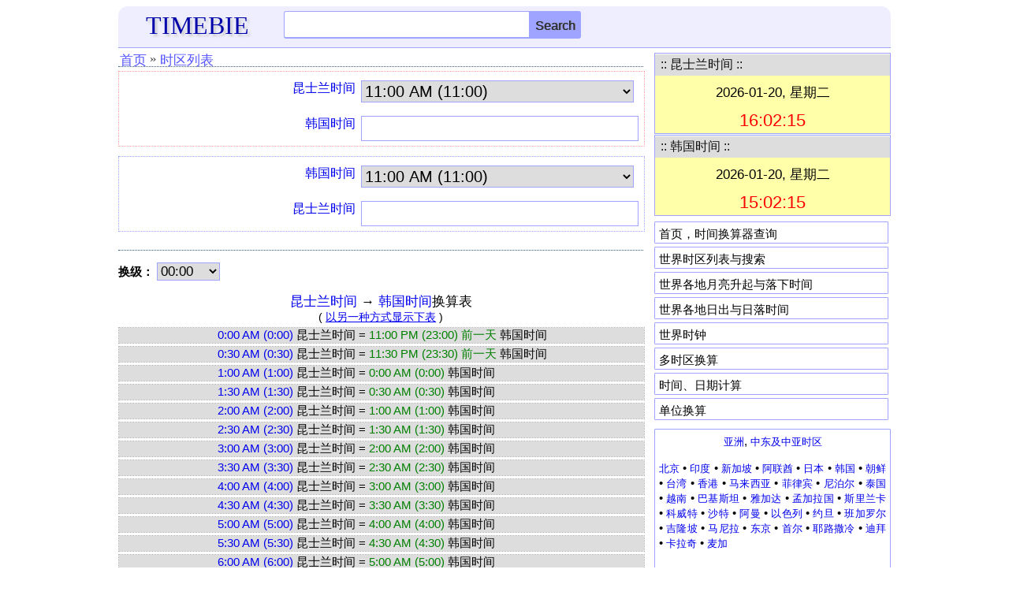

--- FILE ---
content_type: text/html; charset=UTF-8
request_url: https://www.timebie.com/cntz/timediffcn.php?q1=Queensland%20Time&q2=Korea%20Time
body_size: 6878
content:
<!DOCTYPE html>
<html>
<head>
<meta name="viewport" content="width=device-width; initial-scale=1.0">
<meta http-equiv="content-type" content="text/html; charset=utf-8"/>
<title>昆士兰时间与韩国时间转换</title>
<link rel="icon" href="/images/timebie.png" type="image/x-icon"/>
<link rel="shortcut icon" href="/images/timebie.png" type="image/x-icon"/>
<link href="/defaultm.css" rel="stylesheet" type="text/css" />
<script language=javascript src="/cntz/ajax/timezone.js"></script>
<script language=javascript src="/cntz/ajax/mainsearch.js"></script>
</head>
<script language=javascript>
var u1 = "Queensland Time";
var u2 = "Korea Time";
var unit = 1;
var u1str = "昆士兰时间";
var u2str = "韩国时间";
var filenamestd = "queensland";
var filenamestd2 = "korea";
var unit1file = "../cn/queensland.php";
var unit2file = "../cn/korea.php";
var namecn1 = "昆士兰时间";
var namecn2 = "韩国时间";

function changecontent(cname, val, valcn)
{
var elements = document.getElementsByClassName(cname);
var fn = val.toLowerCase();
fn = fn.replace(/\s?standard\s?|\s?time/,"",fn);
fn = fn.replace(/\s+|\.|\/|\^/,"",fn);
if (valcn != val)
val = "<a href=\"../cn/" + fn + ".php\">" + valcn + "</a>";
else
val = "<a href=\"../timelocal/" + fn + ".php\">" + valcn + "</a>";
for (var i=0; i< elements.length; i++) {elements[i].innerHTML = val;}
}
</script>
<style type="text/css">
.cmleft{
width:47%;
float:left;
text-align:right;
}
.cmright{
width:53%;
float:left;
text-align:left;
}
.nbd, .rbd{
width:100%;
font-size:15px;
margin-top:3px;
overflow:hidden;
}
.nbd{border:1px dotted #aaaaaa;}
.rbd{border:2px dotted blue;}
.homeintro{position: relative;width: 100%;margin: 0px auto 0px auto;border: 1px dotted #9fa4ff;}
.homeintrored{position: relative;width: 100%;margin: 0px auto 0px auto;border: 1px dotted #ffa49f;}

@media screen and (max-width:650px)
{
   .nbd, .rbd{font-size:13px;}
}
</style>
<body>
<style type="text/css">
.mobile-nav{
	position: fixed;
	right: 100%;
	display:block;
	background-color: #ededed;
	width: 210px;
	z-index:100;
	margin-top:-15px;
	height: 450px;
	overflow-y:scroll;
}

.mobile-nav.is-active{
	right: 0;
}

.mobile-nav span {
	margin: 1px 3px 1px; 
	padding-left:10px;
	width: 180px; 
	letter-spacing: normal; 
	overflow: hidden; 
	word-spacing: normal; 
	vertical-align: top; 
	font-size:15px;
	float:left;
	text-align:left;
	white-space: nowrap;
	border-bottom: 1px dashed #cccccc;
}

.mobile-nav a {
	width: 100%; 
	text-align: left; 
	float: left; 
	display: block;
	padding-top:7px;
	padding-bottom:7px;
}
@media screen and (max-height:650px)
{
.mobile-nav{
	overflow-y:scroll;
	height: 80%;
}
}

@media screen and (max-height:380px)
{
.mobile-nav{
	height: 70%;
}
}
</style>
<script language="javascript">
function hambergerclick()
{
	const menu_btn = document.querySelector('.mobile-nav');
	menu_btn.classList.toggle('is-active')
}
</script>
<div class="eheader" style="padding: 6px 0px 0px 0px;background-color:#eeeeff;border-radius:12px 12px 0px 0px;border-bottom: 1px solid #9FA4FF;">
    <div class="hline">
		<div id="logo">
		<a href="/index.php"><font color=#0000AA style="font-family:Georgia;font-size:32px;text-shadow:3px 3px 3px #cccccc;">TIMEBIE</font></a>
		</div>
		<div class="hmenu" style="margin-top:-6px;padding-right:5px;">
		<a href="/searchpage.php"><img src="/pic/search.png" height=25 width=25></img></a>
		&nbsp;&nbsp;&nbsp;<img src="/pic/hmenu2.png" height=22 width=35 onclick="hambergerclick()"></img>
		</div>
		<div class="schform" style="position:relative;">
		<form name=gl action="/searchtb.php" method="POST">
			<input id="tb" class="schtxt" autocomplete="off" type="text" onclick='tbsuggestout()' onkeyup="icheck()" name="tb">
			<INPUT type="submit" name="Search" class="schbtn" value="Search">
			<div id="tb_suggest" class="schsuggest"></div>
			<div id="mainsearchnote" style="position:relative;font-size:14px;color:black"></div>
		</FORM>
		</div>
	</div>
</div>	
<nav class="mobile-nav">
<div style="border-bottom: 1px dotted #385B88; height: 5px;"></div>
<span><a href="/us/index.php">&middot; US Time Zones</a></span>
<span><a href="/tz/canadatimezone.php">&middot; Canada</a></span>
<span><a href="/tz/europetimezone.php">&middot; Europe</a></span>
<span><a href="/tz/asiatimezone.php">&middot; Asia</a></span>
<span><a href="/tz/middleeasttimezone.php">&middot; Middle East</a></span>
<span><a href="/tz/australiatimezone.php">&middot; Australia</a></span>
<span><a href="/tz/africatimezone.php">&middot; Africa</a></span>
<span><a href="/tz/latinamerica.php">&middot; Latin America</a></span>
<span><a href="/tz/russiatimezone.php">&middot; Russia</a></span>
<span><a href="/tz/timezonesearch.php">&middot; Search Time Zone</a></span>
<span><a href="/mloc/index.php">&middot; Multiple Time Zones</a></span>
<span><a href="/sun/index.php">&middot; Sun Rise Set</a></span>
<span><a href="/moon/index.php">&middot; Moon Rise Set</a></span>
<span><a href="/calc/index.php">&middot; Time Calculation</a></span>
<span><a href="https://www.endmemo.com/convert/index.php">&middot; Unit Conversions</a></span>
</nav>	
</div>
<!--
<div class="eadtop">
<script async src="//pagead2.googlesyndication.com/pagead/js/adsbygoogle.js"></script>
<ins class="adsbygoogle gadheadr" style="display:inline-block;width:100%;" data-ad-client="ca-pub-6520230378779797" data-ad-slot="8298619253" data-ad-format="horizontal"></ins>
<script>(adsbygoogle = window.adsbygoogle || []).push({});</script>	
</div>
--><div class="econtent">
<div class="emain">
<div class="mnav">
<ul>
<li><a href="/cn/index.php">首页</a></li>
<li><span>&#187;</span></li>
<li><a href="/cn/timezonesearch.php">时区列表</a></li>
</ul>
</div>
<div id="qzone">	
<div class="homeintrored">
<form name=cs>
<div class="mline"><div class="mlabel">
<div class="unt1"></div>
</div>
<div class="mbox">
<select name=asel onChange=calcs()>
<option value="000000">12:00 AM (0:00)
<option value="003000">12:30 AM (0:30)
<option value="010000">1:00 AM (1:00)
<option value="013000">1:30 AM (1:30)
<option value="020000">2:00 AM (2:00)
<option value="023000">2:30 AM (2:30)
<option value="030000">3:00 AM (3:00)
<option value="033000">3:30 AM (3:30)
<option value="040000">4:00 AM (4:00)
<option value="043000">4:30 AM (4:30)
<option value="050000">5:00 AM (5:00)
<option value="053000">5:30 AM (5:30)
<option value="060000">6:00 AM (6:00)
<option value="063000">6:30 AM (6:30)
<option value="070000">7:00 AM (7:00)
<option value="073000">7:30 AM (7:30)
<option value="080000">8:00 AM (8:00)
<option value="083000">8:30 AM (8:30)
<option value="090000">9:00 AM (9:00)
<option value="093000">9:30 AM (9:30)
<option value="100000">10:00 AM (10:00)
<option value="103000">10:30 AM (10:30)
<option value="110000" selected>11:00 AM (11:00)
<option value="113000">11:30 AM (11:30)
<option value="120000">12:00 PM (12:00))
<option value="123000">12:30 PM (12:30)
<option value="130000">1:00 PM (13:00)
<option value="133000">1:30 PM (13:30)
<option value="140000">2:00 PM (14:00)
<option value="143000">2:30 PM (14:30)
<option value="150000">3:00 PM (15:00)
<option value="153000">3:30 PM (15:30)
<option value="160000">4:00 PM (16:00)
<option value="163000">4:30 PM (16:30)
<option value="170000">5:00 PM (17:00)
<option value="173000">5:30 PM (17:30)
<option value="180000">6:00 PM (18:00)
<option value="183000">6:30 PM (18:30)
<option value="190000">7:00 PM (19:00)
<option value="193000">7:30 PM (19:30)
<option value="200000">8:00 PM (20:00)
<option value="203000">8:30 PM (20:30)
<option value="210000">9:00 PM (21:00)
<option value="213000">9:30 PM (21:30)
<option value="220000">10:00 PM (22:00)
<option value="223000">10:30 PM (22:30)
<option value="230000">11:00 PM (23:00)
<option value="233000">11:30 PM (23:30)
</select>
</div>
</div>
<div class="mline"><div class="mlabel">
<div class="unt2"></div>
</div>
<div class="mbox">
<input ReadOnly name=b>
</div>
</div>
</form>
</div>
<div class="mline" style="padding-top:12px"></div>

<div class=homeintro>
<form name=cs2>
<div class="mline"><div class="mlabel">
<div class="unt2"></div>
</div>
<div class="mbox">
<select name=asel onChange=calcs2()>
<option value="000000">12:00 AM (0:00)
<option value="003000">12:30 AM (0:30)
<option value="010000">1:00 AM (1:00)
<option value="013000">1:30 AM (1:30)
<option value="020000">2:00 AM (2:00)
<option value="023000">2:30 AM (2:30)
<option value="030000">3:00 AM (3:00)
<option value="033000">3:30 AM (3:30)
<option value="040000">4:00 AM (4:00)
<option value="043000">4:30 AM (4:30)
<option value="050000">5:00 AM (5:00)
<option value="053000">5:30 AM (5:30)
<option value="060000">6:00 AM (6:00)
<option value="063000">6:30 AM (6:30)
<option value="070000">7:00 AM (7:00)
<option value="073000">7:30 AM (7:30)
<option value="080000">8:00 AM (8:00)
<option value="083000">8:30 AM (8:30)
<option value="090000">9:00 AM (9:00)
<option value="093000">9:30 AM (9:30)
<option value="100000">10:00 AM (10:00)
<option value="103000">10:30 AM (10:30)
<option value="110000" selected>11:00 AM (11:00)
<option value="113000">11:30 AM (11:30)
<option value="120000">12:00 PM (12:00))
<option value="123000">12:30 PM (12:30)
<option value="130000">1:00 PM (13:00)
<option value="133000">1:30 PM (13:30)
<option value="140000">2:00 PM (14:00)
<option value="143000">2:30 PM (14:30)
<option value="150000">3:00 PM (15:00)
<option value="153000">3:30 PM (15:30)
<option value="160000">4:00 PM (16:00)
<option value="163000">4:30 PM (16:30)
<option value="170000">5:00 PM (17:00)
<option value="173000">5:30 PM (17:30)
<option value="180000">6:00 PM (18:00)
<option value="183000">6:30 PM (18:30)
<option value="190000">7:00 PM (19:00)
<option value="193000">7:30 PM (19:30)
<option value="200000">8:00 PM (20:00)
<option value="203000">8:30 PM (20:30)
<option value="210000">9:00 PM (21:00)
<option value="213000">9:30 PM (21:30)
<option value="220000">10:00 PM (22:00)
<option value="223000">10:30 PM (22:30)
<option value="230000">11:00 PM (23:00)
<option value="233000">11:30 PM (23:30)
</select>
</div>
</div>

<div class="mline"><div class="mlabel">
<div class="unt1"></div>
</div>
<div class="mbox">
<input ReadOnly name=b>
</div>
</div>
</form>
</div>
</div>
<div class="mnav"></div>
<p><form name=cs3>
<font style="color:black;font-size:15px"><b>换级：</b></font>
<SELECT onchange='changechart()'; style="width:80px;font-size:17px;border: 1px solid #9FA4FF" size=1 name=sel>
<OPTION value=0 selected>00:00
<OPTION value=0.083>00:05
<OPTION value=0.167>00:10
<OPTION value=0.25>00:15
<OPTION value=0.333>00:20
<OPTION value=0.417>00:25
</SELECT>&nbsp;&nbsp;
<BR></form><br>
<div id="output2">
</div>
<br><div class="mnav"></div><br>
<div class="mtitle">时间计算</div>
<form name=cs4>
<div class="mline">
<div class="mlabel" style="width:100%;text-align:left">
<div class="unt1"></div>
</div><div class="mbox" style="padding-left:0px">
<input autocomplete=off onkeyup=cscheck(1) name=a>
</div></div>

<div class="mline">
<div class="mlabel" style="width:100%;text-align:left">
<div class="unt2"></div>
</div><div class="mbox" style="padding-left:0px">
<input autocomplete=off onkeyup=cscheck(2) name=b>
</div></div>

<div class="calc">
<input style="font-size: 15px;height:26px" onclick="calcs4()" type="button" name="calculate" value="计算"/>
<input style="font-size: 15px;height:26px" onclick="csclear3()" type="button" name="reset2" value="清空"/>
<input style="font-size: 15px;height:26px" onclick="reverse()" type="button" name="reset" value="互换"/>
</div>

<div id="output"></div>
</form>
<br>
</div>
<div class="esidebar">
<script type="text/javascript">roffset1=10;</script><script type="text/javascript">roffset2=9;</script><div class="sboxed" style="margin-top:6px;">
<TABLE cellSpacing=0 cellPadding=0 width="100%">
<TR><TD colspan=3 bgColor=#DDDDDD class=titleline>
   <Table><tr>
		<TD width=290><font color=#111111 style="font-size:16px">&nbsp;:: 昆士兰时间 ::</font></TD>
</table></table>
<div id="texttime" style="z-index:100;font-size:14px;background-color:#FFFFAA"></div>
</div>
<div class="sboxed" style="margin-top:1px;margin-bottom:1px">
<TABLE cellSpacing=0 cellPadding=0 width="100%">
<TR><TD colspan=3 bgColor=#DDDDDD class=titleline>
   <Table><tr>
		<TD width=290><font color=#111111 style="font-size:16px">&nbsp;:: 韩国时间 ::</font></TD>
</table></table>
<div id="texttime2" style="z-index:100;font-size:14px;background-color:#FFFFAA"></div>
</div>

<script type="text/javascript">
var text_time = document.getElementById('texttime');
var text_time2 = document.getElementById('texttime2');

function currentTime(p)
{
	var localdate = new Date();
	var localtime = localdate.getTime();
	var localoffset = localdate.getTimezoneOffset()*60000;
	var UTCtime = localtime + localoffset;
 	targettime = UTCtime + (3600000 * p);
	c_time = new Date(targettime);
    return c_time;	
}
var arrweekday = new Array("星期天","星期一","星期二","星期三","星期四","星期五","星期六");
function gettimechinese(dt)
{
   var hr = dt.getHours();
   var min = dt.getMinutes();
   var sec = dt.getSeconds();
   if (hr < 10) hr = "0" + hr;
   if (min < 10) min = "0" + min;
   if (sec < 10) sec = "0" + sec;
   return hr + ":" + min + ":" + sec;
}
function getdatechinese(dt)
{
	var yr = dt.getFullYear();
   var mon = dt.getMonth() + 1; 
   var day = dt.getDate();
   if (mon < 10) mon = "0" + mon;
   if (day < 10) day = "0" + day;
   var weekday = dt.getDay();
   weekday = arrweekday[weekday];
   return yr + "-" + mon + "-" + day + ", " + weekday;
}

var current_time = currentTime(roffset1);
var current_time2 = currentTime(roffset2);

refreshTime = function(){
    current_time = currentTime(roffset1);
	
	var tstr = gettimechinese(current_time);
	var dstr = getdatechinese(current_time);

    var  elems2 = tstr.split(":");
    var  h = elems2[0];
	if (h != 0) h = h.replace(/^0/,'');
	//var flag=0; 
	var clr="blue";
	if (h > 21 || h < 7) {clr="black";}
	else if ((h >=9 && h<=17)) {clr="red";}
	//if (h > 12) {h = h - 12; flag=1;}
	
	var str = "<font style=\"font-size:17px;\"><table><tbody><tr height=5></tr>";
	str += "<tr><td width=300 align=center><font color=black>" + dstr + "</font></td></tr><tr height=5></tr>";
	str += "<tr><td width=300 align=center><font color=" + clr + " style=\"font-size:22px;\">" + tstr + "</font></td></tr></tbody></table>";
	text_time.innerHTML = str;
};

flash = function(){
	refreshTime();
};

refreshTime2 = function(){
     current_time2 = currentTime(roffset2);
	var tstr2 = gettimechinese(current_time2);
	var dstr2 = getdatechinese(current_time2);
	//var elems = tstr2.split(" ");	
    //var tstr2 = elems[0];

    var  elems2 = tstr2.split(":");
    var  h = elems2[0];
	if (h != 0) h = h.replace(/^0/,'');
	//var flag=0; 
	var clr="blue";
	if (h > 21 || h < 7) {clr="black";}
	else if ((h >=9 && h<=17)) {clr="red";}
	//if (h > 12) {h = h - 12; flag=1;}
	//if (h == 12) {flag=1;}
	//if (flag == 0) tstr2 = h + ":" + elems2[1] + ":" + elems2[2] + " AM";
	//else if (flag == 1) tstr2 = h + ":" + elems2[1] + ":" + elems2[2] + " PM";
	
	var str2 = "<font style=\"font-size:17px;\"><table><tbody><tr height=5></tr>";
	str2 += "<tr><td width=300 align=center><font color=black>" + dstr2 + "</font></td></tr><tr height=5></tr>";
	str2 += "<tr><td width=300 align=center><font color=" + clr + " style=\"font-size:22px;\">" + tstr2 + "</font></td></tr></tbody></table>";
	text_time2.innerHTML = str2;
};

flash2 = function(){
	refreshTime2();
};

flash();
flash2();

window.setInterval(flash, 3000);
window.setInterval(flash2, 3000);
</script > <style type="text/css">
.popular {background-color:#ffffff; padding: 6px 5px 5px 5px; width:285px; height:15px; border-radius: 1px; border: 1px solid #9FA4FF; color: black; text-decoration: none; margin-bottom: 4px;}
</style>
<div class="smenu" style="padding-top:6px;padding-bottom:1px">
<div class="popular" onClick="window.location.href='/cn/index.php'"><a href="/cn/index.php"><font style="font-size:15px;color:black">首页，时间换算器查询</font></a></div>
<div class="popular" onClick="window.location.href='/cn/timezonesearch.php'"><a href="/cn/timezonesearch.php"><font style="font-size:15px;color:black">世界时区列表与搜索</font></a></div>
<div class="popular" onClick="window.location.href='/moon/'"><a href="/moon/"><font style="font-size:15px;color:black">世界各地月亮升起与落下时间</font></a></div>
<div class="popular" onClick="window.location.href='/sun/'"><a href="/sun/"><font style="font-size:15px;color:black">世界各地日出与日落时间</font></a></div>
<div class="popular" onClick="window.location.href='/tz/worldclock.php'"><a href="/tz/worldclock.php"><font style="font-size:15px;color:black">世界时钟</font></a></div>
<div class="popular" onClick="window.location.href='/mloc/indexcn.php'"><a href="/mloc/indexcn.php"><font style="font-size:15px;color:black">多时区换算</font></a></div>
<div class="popular" onClick="window.location.href='/calc/indexcn.php'"><a href="/calc/indexcn.php"><font style="font-size:15px;color:black">时间、日期计算</font></a></div>
<div class="popular" onClick="window.location.href='https://www.endmemo.com/convert/indexcn.html'"><a href="https://www.endmemo.com/convert/indexcn.html"><font style="font-size:15px;color:black">单位换算</font></a></div>
</div>
<div class="sboxed" style="margin-top:6px;padding: 6px 5px 5px 5px; border-radius: 1px; border: 1px solid #9FA4FF; color: black; text-decoration: none;">
<font style="font-size:15px;">
<center><a href="/cntz/asiatimezone.php">亚洲</a>, <a href="/cntz/middleeasttimezone.php">中东及中亚时区</a></center>
<font style="font-size:13px;color:black"><p>
<a href="/cn/beijing.php">北京</a> &#8226; 
<a href="/cn/india.php">印度</a> &#8226; 
<a href="/cn/singapore.php">新加坡</a> &#8226; 
<a href="/cn/unitedarabemirates.php">阿联酋</a> &#8226; 
<a href="/cn/japan.php">日本</a> &#8226; 
<a href="/cn/korea.php">韩国</a> &#8226; 
<a href="/cn/pyongyang.php">朝鲜</a> &#8226; 
<a href="/cn/taiwan.php">台湾</a> &#8226; 
<a href="/cn/hongkong.php">香港</a> &#8226; 
<a href="/cn/malaysia.php">马来西亚</a> &#8226; 
<a href="/cn/philippines.php">菲律宾</a> &#8226; 
<a href="/cn/nepal.php">尼泊尔</a> &#8226; 
<a href="/cn/thailand.php">泰国</a> &#8226; 
<a href="/cn/vietnam.php">越南</a> &#8226; 
<a href="/cn/pakistan.php">巴基斯坦</a> &#8226; 
<a href="/cn/jakarta.php">雅加达</a> &#8226; 
<a href="/cn/bangladesh.php">孟加拉国</a> &#8226; 
<a href="/cn/srilanka.php">斯里兰卡</a> &#8226; 
<a href="/cn/kuwait.php">科威特</a> &#8226; 
<a href="/cn/saudiarabia.php">沙特</a> &#8226; 
<a href="/cn/oman.php">阿曼</a> &#8226; 
<a href="/cn/israel.php">以色列</a> &#8226; 
<a href="/cn/jordan.php">约旦</a> &#8226; 
<a href="/cn/bangalore.php">班加罗尔</a> &#8226; 
<a href="/cn/kualalumpur.php">吉隆坡</a> &#8226; 
<a href="/cn/manila.php">马尼拉</a> &#8226; 
<a href="/cn/tokyo.php">东京</a> &#8226; 
<a href="/cn/seoul.php">首尔</a> &#8226; 
<a href="/cn/jerusalem.php">耶路撒冷</a> &#8226;
<a href="/cn/dubai.php">迪拜</a> &#8226; 
<a href="/cn/karachi.php">卡拉奇</a> &#8226; 
<a href="/cn/makkah.php">麦加</a>
</p>
</font>
<br>
<center><a href="/cntz/ustimezone.php">美国</a>, <a href="/cntz/canadatimezone.php">加拿大</a>, <a href="/cntz/mexicotimezone.php">墨西哥时区</a></center>
<font style="font-size:13px;color:black"><p>
<a href="/cn/atlantic.php">大西洋时间(AST)</a> &#8226; <a href="/cn/eastern.php">东部时间(EST)</a> &#8226;<a href="/cn/central.php">中部时间(CST)</a> &#8226;<a href="/cn/mountain.php">山地时间(MST)</a> &#8226; <a href="/cn/pacific.php">太平洋时间(PST)</a> &#8226;<a href="/cn/alaska.php">阿拉斯加时间</a> &#8226;<a href="/cn/hawaii.php">夏威夷</a> &#8226; 
<a href="/cn/arizona.php">亚历桑拿</a> &#8226; 
<a href="/cn/saskatoon.php">萨斯卡通</a> &#8226; 
<a href="/cn/newyork.php">纽约</a> &#8226; 
<a href="/cn/toronto.php">多伦多</a> &#8226; 
<a href="/cn/seattle.php">西雅图</a> &#8226;
<a href="/cn/vancouver.php">温哥华</a> &#8226; 
<a href="/cn/losangeles.php">洛杉矶</a> &#8226; 
<a href="/cn/sanfrancisco.php">旧金山</a> &#8226; 
<a href="/cn/chicago.php">芝加哥</a> &#8226; 
<a href="/cn/houston.php">休斯顿</a> &#8226; 
<a href="/cn/miami.php">迈阿密</a> &#8226; 
<a href="/cn/phoenix.php">凤凰城</a> &#8226; 
<a href="/cn/halifax.php">哈里法斯特</a> &#8226; 
<a href="/cn/denver.php">丹佛</a> &#8226; 
<a href="/cn/mexicocity.php">墨西哥城</a> &#8226; 
<a href="/cn/monterrey.php">蒙特雷</a> &#8226; 
<a href="/cn/chihuahua.php">奇瓦瓦</a></p>
</font>
<br>
<center><a href="/cntz/europetimezone.php">欧洲时区</a></center>
<font style="font-size:13px;color:black"><p>
<a href="/cn/greenwichmean.php">格林威治(GMT)</a> &#8226; 
<a href="/cn/westerneuropean.php">西欧时间(WET)</a> &#8226; <a href="/cn/centraleuropean.php">中欧时间(CET)</a> &#8226; <a href="/cn/easterneuropean.php">东欧时间(EET)</a> &#8226; <a href="/cn/unitedkingdom.php">英国</a> &#8226; 
<a href="/cn/germany.php">德国</a> &#8226; 
<a href="/cn/france.php">法国</a> &#8226; 
<a href="/cn/sweden.php">瑞典</a> &#8226; 
<a href="/cn/netherlands.php">荷兰</a> &#8226; 
<a href="/cn/italy.php">意大利</a> &#8226; 
<a href="/cn/greece.php">希腊</a> &#8226; 
<a href="/cn/spain.php">西班牙</a> &#8226; 

<a href="/cn/poland.php">波兰</a> &#8226; 

<a href="/cn/london.php">伦敦</a> &#8226; 
<a href="/cn/paris.php">巴黎</a> &#8226; 
<a href="/cn/berlin.php">柏林</a> &#8226; 
<a href="/cn/athens.php">雅典</a> &#8226; 
<a href="/cn/warsaw.php">华沙</a> &#8226; 
<a href="/cn/kiev.php">基辅</a> &#8226; 
<a href="/cn/belarus.php">白俄罗斯</a> &#8226; 
<a href="/cn/moscow.php">莫斯科</a> &#8226; 
<a href="/cn/madrid.php">马德里</a> &#8226; 
<a href="/cn/stockholm.php">斯德哥尔摩</a> &#8226; 
<a href="/cn/amsterdam.php">阿姆斯特丹</a> &#8226; 
<a href="/cn/istanbul.php">伊斯坦布尔</a></p> 
</font>
<br>
<center><a href="/cntz/australiatimezone.php">澳大利亚</a>, 
<a href="/cn/newzealanddaylight.php">新西兰时区</a></center>
<font style="font-size:13px;color:black"><p>
<a href="/cn/australianeastern.php">澳洲东部时间(AEST)</a> &#8226; 
<a href="/cn/australianeasterndaylight.php">澳洲东部夏令时(AEDT)</a> &#8226; <a href="/cn/australiancentraldaylight.php">澳洲中部夏令时(ACDT)</a> &#8226; <a href="/cn/australiancentral.php">澳洲中部时间(ACST)</a> &#8226; 
<a href="/cn/australianwestern.php">澳洲西部时间(AWST)</a> &#8226;
<a href="/cn/newzealanddaylight.php">新西兰夏令时(NZDT)</a> &#8226; <a href="/cn/queensland.php">昆士兰</a> &#8226; 
<a href="/cn/adelaide.php">阿德雷德</a> &#8226; 
<a href="/cn/brisbane.php">布里斯班</a> &#8226; 
<a href="/cn/canberra.php">堪培拉</a> &#8226; 
<a href="/cn/melbourne.php">墨尔本</a> &#8226; 
<a href="/cn/perth.php">珀斯</a> &#8226; 
<a href="/cn/sydney.php">悉尼</a> &#8226; 
<a href="/cn/auckland.php">奥克兰</a> &#8226; 
<a href="/cn/fiji.php">斐济</a> &#8226; 
<a href="/cn/solomonislands.php">所罗门群岛</a> &#8226; 
<a href="/cn/papuanewguinea.php">巴布亚新几内亚</a></p>
</font>
<br>
<center><a href="/cntz/africatimezone.php">非洲时区</a></center>
<font style="font-size:13px;color:black"><p>
<a href="/cn/greenwichmean.php">格林威治(GMT)</a> &#8226; 
<a href="/cn/westafrica.php">非洲西部时间(WAT)</a> &#8226; 
<a href="/cn/centralafrica.php">非洲中部时间(CAT)</a> &#8226; 
<a href="/cn/eastafrica.php">非洲东部时间(EAT)</a> &#8226; 
<a href="/cn/egypt.php">埃及</a> &#8226; 
<a href="/cn/nigeria.php">尼日利亚</a> &#8226; 
<a href="/cn/kenya.php">肯尼亚</a> &#8226; 
<a href="/cn/ghana.php">加纳</a> &#8226; 
<a href="/cn/morocco.php">摩洛哥</a> &#8226; 
<a href="/cn/tanzania.php">坦桑尼亚</a> &#8226; 
<a href="/cn/ethiopia.php">埃塞俄比亚</a> &#8226; 
<a href="/cn/uganda.php">乌干达</a> &#8226; 
<a href="/cn/southafrica.php">南非</a> &#8226; 
<a href="/cn/capetown.php">开普敦</a> &#8226; 
<a href="/cn/algiers.php">阿尔及尔</a> &#8226; 
<a href="/cn/casablanca.php">卡萨布兰卡</a> &#8226; 
<a href="/cn/cairo.php">开罗</a> &#8226; 
<a href="/cn/accra.php">阿克拉</a> &#8226; 
<a href="/cn/lagos.php">拉各斯</a> &#8226; 
<a href="/cn/nairobi.php">内罗毕</a></p>
</font>
<br>
<center><a href="/cntz/latinamerica.php">中南美时区</a></center>
<font style="font-size:13px;color:black"><p>
<a href="/cn/brazil.php">巴西</a> &#8226; 
<a href="/cn/argentina.php">阿根廷</a> &#8226; 
<a href="/cn/chile.php">智利</a> &#8226; 
<a href="/cn/peru.php">秘鲁</a> &#8226; 
<a href="/cn/ecuador.php">厄瓜多尔</a> &#8226; 
<a href="/cn/colombia.php">哥伦比亚</a> &#8226; 
<a href="/cn/venezuela.php">委内瑞拉</a> &#8226; 
<a href="/cn/panama.php">巴拿马</a> &#8226; 
<a href="/cn/puertorico.php">波多黎各</a> &#8226; 
<a href="/cn/saopaulo.php">圣保罗</a> &#8226; 
<a href="/cn/manaus.php">马瑙斯</a> &#8226; 
<a href="/cn/riodejaneiro.php">里约热内卢</a> &#8226; 
<a href="/cn/buenosaires.php">布宜诺斯艾利斯</a> &#8226; 
<a href="/cn/santiago.php">圣地亚哥</a> &#8226; 
<a href="/cn/lima.php">利马</a> &#8226; 
<a href="/cn/quito.php">基多</a> &#8226; 
<a href="/cn/bogota.php">波哥大</a> &#8226; 
<a href="/cn/caracas.php">加拉加斯</a></p>
</font>
<br>
<center><a href="/cntz/russiatimezone.php">俄罗斯及周边时区</a></center>
<font style="font-size:13px;color:black"><p>
<a href="/cn/moscow.php">莫斯科</a> &#8226; 
<a href="/cn/stpetersburg.php">圣彼得堡</a> &#8226; 
<a href="/cn/novosibirsk.php">新西伯利亚</a> &#8226; 
<a href="/cn/vladivostok.php">符拉迪沃斯托克</a> &#8226; 
<a href="/cn/yekaterinburg.php">叶卡捷琳堡</a> &#8226; 
<a href="/cn/sochi.php">索契</a> &#8226; 
<a href="/cn/kazan.php">喀山</a> &#8226; 
<a href="/cn/omsk.php">鄂木斯克</a> &#8226; 
<a href="/cn/tomsk.php">托木斯克</a> &#8226; 
<a href="/cn/chita.php">赤塔</a> &#8226; 
<a href="/cn/tyumen.php">秋明</a> &#8226; 
<a href="/cn/irkutsk.php">伊尔库斯克</a> &#8226; 
<a href="/cn/almaty.php">阿拉木图</a> &#8226; 
<a href="/cn/kyrgyzstan.php">吉尔吉斯</a> &#8226; 
<a href="/cn/uzbekistan.php">乌兹别克</a> &#8226; 
<a href="/cn/tajikistan.php">塔吉克</a> &#8226;
<a href="/cn/turkmenistan.php">土库曼斯坦</a></p>
</font>
</font>
</div>
<div class="eadright2" style="margin-top:10px">
<script async src="//pagead2.googlesyndication.com/pagead/js/adsbygoogle.js"></script>
<ins class="adsbygoogle rightadr2"
     style="display:block"
     data-ad-client="ca-pub-6520230378779797"
     data-ad-slot="3728818853"
     data-ad-format="rectangle"></ins>
<script>
(adsbygoogle = window.adsbygoogle || []).push({});
</script>
</div></div>
<div class="efooter">
<font color=black style="font-size:13px">
<a href="/index.php"><font color=black>timebie.com</font></a> &copy; 2025
&nbsp;|&nbsp;<a href="/terms.php">Terms of Use</a>&nbsp;|&nbsp;<a href="/privacy.php">Privacy</a>&nbsp;|&nbsp;<a href="/index.php">Home</a></font></div>
<!--<script async src="https://www.googletagmanager.com/gtag/js?id=G-2938G2302Q"></script>
<script>window.dataLayer = window.dataLayer || [];
function gtag(){dataLayer.push(arguments);}
gtag('js', new Date());
gtag('config', 'G-2938G2302Q');
</script>--><script type="text/javascript">var showrtime1="Queensland Time";var showrtime2="Korea Time";</script><script language=javascript>
changecontent("unt1", u1, namecn1); changecontent("unt2", u2, namecn2); 
calcs4();show();</script>
</body></html>

--- FILE ---
content_type: text/html; charset=utf-8
request_url: https://www.google.com/recaptcha/api2/aframe
body_size: 264
content:
<!DOCTYPE HTML><html><head><meta http-equiv="content-type" content="text/html; charset=UTF-8"></head><body><script nonce="s0Fht3ts6f7MfVyLN3cz1A">/** Anti-fraud and anti-abuse applications only. See google.com/recaptcha */ try{var clients={'sodar':'https://pagead2.googlesyndication.com/pagead/sodar?'};window.addEventListener("message",function(a){try{if(a.source===window.parent){var b=JSON.parse(a.data);var c=clients[b['id']];if(c){var d=document.createElement('img');d.src=c+b['params']+'&rc='+(localStorage.getItem("rc::a")?sessionStorage.getItem("rc::b"):"");window.document.body.appendChild(d);sessionStorage.setItem("rc::e",parseInt(sessionStorage.getItem("rc::e")||0)+1);localStorage.setItem("rc::h",'1768888936589');}}}catch(b){}});window.parent.postMessage("_grecaptcha_ready", "*");}catch(b){}</script></body></html>

--- FILE ---
content_type: text/javascript
request_url: https://www.timebie.com/cntz/ajax/mainsearch.js
body_size: 671
content:
var tsearchreq;
if (window.XMLHttpRequest){tsearchreq = new XMLHttpRequest();}
else if (window.ActiveXObject){tsearchreq = new ActiveXObject("Microsoft.XMLHTTP");} 

function tSuggest1() 
{
 	if (tsearchreq.readyState == 4 || tsearchreq.readyState == 0) 
	{		
		var str = document.getElementById('tb').value;	
		if (str.length < 2 || str.length > 15) return "";
		if (str.indexOf(",") !== -1){str = str.replace(/,/,"",str);}
		//str = str.replace(/st\./i,"St",str);
		//str = str.replace(/saint/i,"St",str);
		if (str.length>3){str = str.replace(/UTC/i,"GMT ",str);	str = str.replace(/\s+/," ",str);}		
		//str = str.replace(/\s+\d+\:\d+\s+[AP]M$/i,"",str);
		//str = str.replace(/^\d+\:\d+\s+[AP]M\s+/i,"",str);
				
		var str2 = str; 
		str2 = str2.toLowerCase();

        if (str.length >= 2){	
			tsearchreq.open("GET", '/cntz/localsearchcn.php?q=' + str, true);		
			tsearchreq.onreadystatechange = handleSearchSuggesttb; 		
			tsearchreq.send(null);	
		}
	}
}


function handleSearchSuggesttb() 
{
	if (tsearchreq.readyState == 4) 
	{
	    var ss = document.getElementById('tb_suggest');
		var str = tsearchreq.responseText.split("\n");
		var len = str.length;
		len = len -1;
		if (len ==0) return;
		ss.innerHTML = '';		

		if (len > 0){
			ss.innerHTML = '';
			for(var i=0; i < len; i = i + 1){	
				var stri = str[i];
				var elem = stri.split("|||");
				elem[0] = elem[0].replace(/ converters?\,?| conversion/i,"");
				var suggest = '<div onmouseover="javascript:tbsuggestOver(this);" ';
				suggest += 'onmouseout="javascript:tbsuggestOut(this);" ';
				suggest += 'onclick="javascript:tbsetSearch(this.innerHTML);" ';
				suggest += 'class="tbsuggest_link">';
				suggest += "<table><tr><td height=20 onClick=\"window.location.href='" + elem[1] + "'\" >";
				suggest += "<A href=\"";
				suggest += elem[1];
				suggest += "\">";
				suggest += elem[0];
				suggest += "</A>";
				suggest += "</table>";				
				suggest +=	'</div>';
				ss.innerHTML += suggest;			
			}
		}
	}
}

function tbsuggestOver(div_value){div_value.className = 'tbsuggest_link_over';}
function tbsuggestOut(div_value){div_value.className = 'tbsuggest_link';}
 
function tbsetSearch(value){}

var tbprev = "";
function icheck()
{
	var a = document.gl.tb.value;
	if (a == tbprev) return;
	if (a == "") document.getElementById('tb_suggest').innerHTML = '';
	tbprev = a;
	if (a.length < 2) return;
	tSuggest1();
}
	
function csclear()
{
   document.snb.tb.value="";
   document.getElementById('tb_suggest').innerHTML = '';
   document.snb.tb.focus();
}